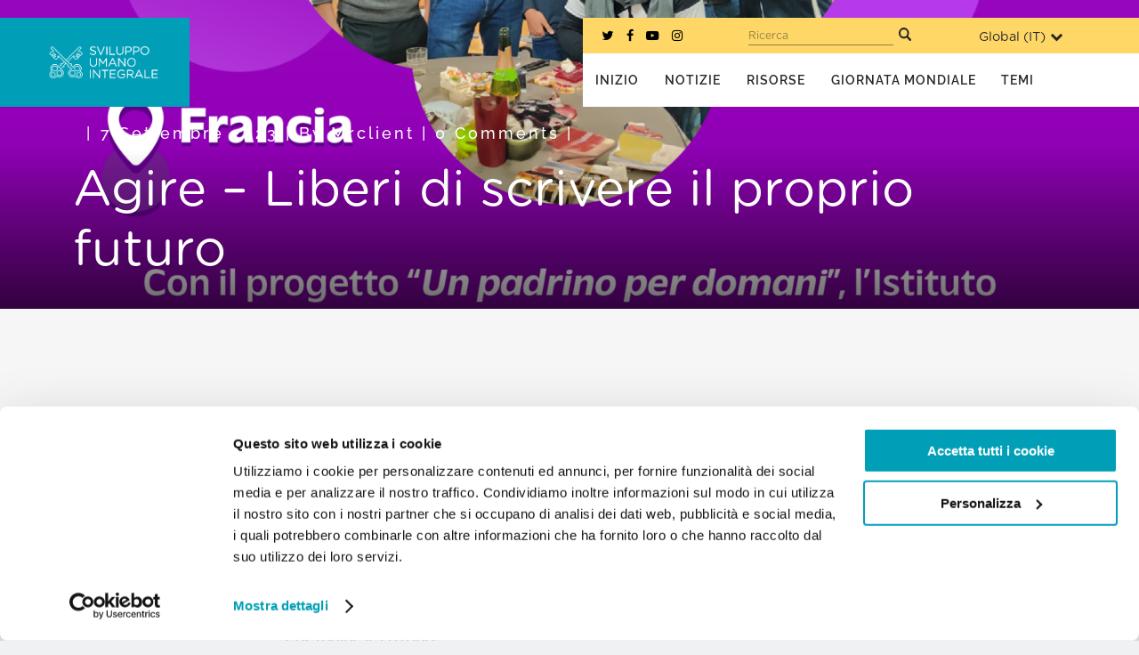

--- FILE ---
content_type: application/javascript; charset=UTF-8
request_url: https://migrants-refugees.va/it/wp-content/themes/bridge-child/js/lb_custom.js?ver=1664380038
body_size: 8109
content:
/*jshint loopfunc: true */
var version = 2.01;
jQuery(function() { //Run when DOM is loaded
    tabPressedAction();
    langSwitcher.init();
    catSelect();
    wrapBoxes();
    // stories();
    storiesSearch();
    menuHover();
    lb_pageable_init();
    ytScript();
    divSectioning();
    reorderDiv();
    accordionMark();
    lbPreview();
    readMore();
    heroCTA();
    ytOverride();
    collectionFade();
    collectionTooltip();
    collectionMatches();
    //   collectionLinks();
    inlineSVG();
    backButton();
    wrapCollection();
    searchInput();
    htPopup();
    imPopup();
    PopeVideoLanguages();
    console.log("†JMJ :: v." + version);
});

jQuery(window).load(function() {
    jQuery('.filter_holder ul li').css({ 'pointer-events': 'auto' });
});

function lbInit() { //Run when AJAX completes See bridge/js/ajax.min.js
    jQuery('.ajaxRescue').remove();
    vc_js();
    lb_vc();
    langSwitcher.update();
    wrapBoxes();
    stories();
    lb_pageable_init();
    divSectioning();
    reorderDiv();
    accordionMark();
    lbPreview();
    readMore();
    heroCTA();
    ytScript();
}

function PopeVideoLanguages() {
    var mylist = jQuery('#lang-filter');
    var listitems = mylist.children('option').get();
    listitems.sort(function(a, b) {
        return jQuery(a).text().toUpperCase().localeCompare(jQuery(b).text().toUpperCase());
    })
    jQuery.each(listitems, function(idx, itm) {
        mylist.append(itm);
    });
    jQuery('#lang-filter').on('change', function() {
        var value = jQuery(this).val();
        console.log(value);
        jQuery('.videos-row .lb-col-inner .video').filter(function() {
            var id = jQuery(this).attr('id');
            jQuery(this).closest('.videos-row .lb-col-inner .video').toggle(id.indexOf(value) > -1);
            // console.log(id);
        });
    });
}

function htPopup() {
    jQuery('.popup-close').click(function() {
        jQuery('.popup').fadeOut();
    });
    setTimeout(function() {
        jQuery('.popup').fadeIn();
    }, 1200);
    if (jQuery('body').hasClass('page-id-3311')) {
        jQuery('.popup-inner').wrap('<a href="/documents/en/read/a4/pastoral-orientations-on-human-trafficking.pdf" target="_blank"></a>');
    };
    if (jQuery('body').hasClass('page-id-1544')) {
        jQuery('.popup-inner').wrap('<a href="/documents/it/read/a4/pastoral-orientations-on-human-trafficking.pdf" target="_blank"></a>');
    };
    if (jQuery('body').hasClass('page-id-973')) {
        jQuery('.popup-inner').wrap('<a href="/documents/es/read/a4/pastoral-orientations-on-human-trafficking.pdf" target="_blank"></a>');
    };
    if (jQuery('body').hasClass('page-id-888')) {
        jQuery('.popup-inner').wrap('<a href="/documents/fr/read/a4/pastoral-orientations-on-human-trafficking.pdf" target="_blank"></a>');
    };
    if (jQuery('body').hasClass('page-id-834')) {
        jQuery('.popup-inner').wrap('<a href="/documents/pt/read/a4/pastoral-orientations-on-human-trafficking.pdf" target="_blank"></a>');
    };
}

function imPopup() {
    jQuery('.popup-close').click(function() {
        jQuery('.popup').fadeOut();
    });
    setTimeout(function() {
        jQuery('.popup').fadeIn();
    }, 1200);
    if (jQuery('body').hasClass('page-id-5548')) {
        jQuery('.popup-inner').wrap('<a href="/wp-content/uploads/2020/05/1.-Read-On-Screen-A5-EN-.pdf" target="_blank"></a>');
    };
    if (jQuery('body').hasClass('page-id-5634')) {
        jQuery('.popup-inner').wrap('<a href="/wp-content/uploads/2020/05/1.-Read-On-Screen-A5-EN-.pdf" target="_blank"></a>');
    };
    if (jQuery('body').hasClass('page-id-5084')) {
        jQuery('.popup-inner').wrap('<a href="/wp-content/uploads/2020/05/1.-Read-On-Screen-A5-IT.pdf" target="_blank"></a>');
    };
    if (jQuery('body').hasClass('page-id-5183')) {
        jQuery('.popup-inner').wrap('<a href="/wp-content/uploads/2020/05/1.-Read-On-Screen-A5-IT.pdf" target="_blank"></a>');
    };
    if (jQuery('body').hasClass('page-id-4543')) {
        jQuery('.popup-inner').wrap('<a href="/wp-content/uploads/2020/05/1.-Read-On-Screen-A5-ES.pdf" target="_blank"></a>');
    };
    if (jQuery('body').hasClass('page-id-4250')) {
        jQuery('.popup-inner').wrap('<a href="/wp-content/uploads/2020/05/1.-Read-On-Screen-A5-FR-.pdf" target="_blank"></a>');
    };
    if (jQuery('body').hasClass('page-id-3377')) {
        jQuery('.popup-inner').wrap('<a href="/wp-content/uploads/2020/06/1.-Read-On-Screen-A5-PT.pdf" target="_blank"></a>');
    };
    if (jQuery('body').hasClass('page-id-3500')) {
        jQuery('.popup-inner').wrap('<a href="/wp-content/uploads/2020/06/1.-Read-On-Screen-A5-PT.pdf" target="_blank"></a>');
    };
}

function catSelect() {
    if ((window.location.hash) == '#migrant-youth') {
        console.log('check');
        jQuery('.filter').removeClass('active');
        jQuery('*[data-filter=".category-migrant-youth"]').addClass('active');
    }
}

function backButton() {
    jQuery('.back-button-link').click(function() {
        history.go(-1);
    });
}

function collectionTooltip() {
    if (jQuery('body').hasClass('page-id-2068')) {
        jQuery('.sf-field-search').after('<span class="tooltip"><span class="tooltip-item"><i class="fa fa-info-circle"></i></span><span class="tooltip-content"><span class="tooltip-text"><strong>SEARCH TIPS</strong><br />- Use AND between words in a search query to bring up results which include all terms only.<br />- Use NOT to remove certain queries from your search. (ie. Kenya NOT Ghana)<br />- Searches entered normally use the OR operator (results include any search words).</span></span></span>');
    }
    // FR
    if (jQuery('body').hasClass('page-id-1059')) {
        jQuery('.sf-field-search').after('<span class="tooltip"><span class="tooltip-item"><i class="fa fa-info-circle"></i></span><span class="tooltip-content"><span class="tooltip-text"><strong>Conseils pour la recherche</strong><br />- Insérez la conjonction ET entre les mots quand vous faites une recherche, pour obtenir uniquement des résultats qui incluent tous les termes.<br />- Insérez NON pour enlever certains éléments de votre recherche (par exemple, le Kenya NON le Ghana)<br />- Une recherche effectuée normalement utilise l’opérateur OU (les résultats incluent n’importe lequel des mots entrés pour la recherche).</span></span></span>');
    }
    // IT
    if (jQuery('body').hasClass('page-id-1741')) {
        jQuery('.sf-field-search').after('<span class="tooltip"><span class="tooltip-item"><i class="fa fa-info-circle"></i></span><span class="tooltip-content"><span class="tooltip-text"><strong><span style="text-transform:uppercase;">Suggerimenti di ricerca</span></strong><br />- Usa E tra una parola e l’altra nella barra di ricerca per trovare risultati che includono tutti e solo i termini indicati.<br />- Usa NON per eliminare una determinata parola dai risultati della ricerca. (ad esempio: Kenya NON Ghana) <br />- Una normale ricerca usa l’operatore O (i risultati includono una qualsiasi delle parole inserite).</span></span></span>');
    }
    // ES
    if (jQuery('body').hasClass('page-id-1142')) {
        jQuery('.sf-field-search').after('<span class="tooltip"><span class="tooltip-item"><i class="fa fa-info-circle"></i></span><span class="tooltip-content"><span class="tooltip-text"><strong><span style="text-transform:uppercase;">Sugerencias de búsqueda</strong></span><br />- Incluye Y, entre una palabra y otra, en la barra de búsqueda para encontrar resultados que contengan todos y solo los términos indicados.<br />- Incluye NO para eliminar una determinada palabra de la búsqueda (por ejemplo: Kenia NO Ghana)<br />- Una búsqueda normal utiliza el operador O (los resultados incluyen cualquiera de las palabras insertadas).</span></span></span>');
    }
    // PT
    if (jQuery('body').hasClass('page-id-990')) {
        jQuery('.sf-field-search').after('<span class="tooltip"><span class="tooltip-item"><i class="fa fa-info-circle"></i></span><span class="tooltip-content"><span class="tooltip-text"><strong><span style="text-transform:uppercase;">Sugestões de pesquisa</strong></span><br />- Inclua E entre uma palavra e outra, na barra de pesquisa, para encontrar resultados que contenham unicamente todos os termos indicados.<br />- Inclua NÃO para eliminar uma determinada palavra da pesquisa (por ex.: Quénia NÃO Gana).<br />- Uma pesquisa normal utiliza o operador OU (os resultados incluem qualquer das palavras inseridas).</span></span></span>');
    }
}

function collectionFade() {
    if (jQuery(window).width() > 1025) {
        // jQuery(window).scroll(function() {
        //     if (jQuery('body').height() <= ((jQuery(window).height() + jQuery(window).scrollTop()) + 300)) {
        //         jQuery('.search-wrapper').fadeOut();
        //     }
        //     else {
        //         jQuery(".search-wrapper").fadeIn();
        //     }
        // });
    }
}

function lbPreview() {
    if (getParameterByName('lbauth') == 'preview') {
        console.log('You are currently viewing a preview build of this website v.' + version);
        jQuery('body').append('<div class="lb_preview">Click Here to exit the beta preview</div>');
        jQuery('.lb_preview').click(function() {
            window.location = window.location.href.split("?")[0];
        });
        return true;
    }
    else {
        return false;
    }
}
jQuery(window).resize(function() {
    waitForFinalEvent(function() {
        var target = jQuery('.lang_switcher_row');
        if (target.parent('li').length) {
            target.parent('li').remove();
        }
        else {
            target.remove();
        }
        if ((screen.width < 800) && !jQuery('li.menu-item').hasClass('mobile')) {
            langSwitcher.init();
        }
        else if (screen.width > 800) {
            langSwitcher.init();
        }
        reorderDiv();
        readMore();
    }, 500, "Menu Muscles Flexed");
});

function lb_vc() {
    jQuery('.vc_tta-panel:not(.vc_active)').hide();
}
var shown = false;

function readMore() {
    if (jQuery(window).width() < 600) {
        if (shown) return false;
        var section = jQuery('[data-readmore="true"]');
        section.after('<div class="read-more-toggle"><span>Read</span></div>');
        section.hide();
        shown = true;
    }
    else {
        jQuery('.read-more-toggle').remove();
    }
    jQuery('.read-more-toggle').click(function() {
        jQuery(this).prev('[data-readmore="true"]').slideDown();
        jQuery(this).hide();
    });
}

function heroCTA() {
    jQuery('.lb_hero_cta').each(function(i, obj) {
        var href = jQuery(this).find('a').attr('href');
        jQuery(this).wrap('<a href="' + href + '"></a>');
    });
}

function ytOverride() {
    var vidClass = '.qode_video_image';
    jQuery(vidClass).removeAttr('data-rel');
    jQuery(vidClass).removeAttr('rel');
    jQuery(vidClass).attr('data-lity', '');
}

function divSectioning() {
    var div1 = jQuery('.page-id-9 .vc_row:not(.vc_inner):nth-child(3) .vc_inner:nth-child(3) .vc_col-sm-6:first-child').addClass('div1'),
        div2 = jQuery('.page-id-9 .vc_row:not(.vc_inner):nth-child(3) .vc_inner:nth-child(3) .vc_col-sm-6:last-child').addClass('div2');
}

function reorderDiv() {
    if (screen.width < 800) {
        if (!jQuery('.div2').hasClass('lb_switched')) {
            jQuery('.div2').insertBefore(jQuery('.div1')).addClass('lb_switched');
        }
    }
    else {
        if (jQuery('.div2').hasClass('lb_switched')) {
            jQuery('.div1').insertBefore(jQuery('.div2'));
            jQuery('.div2').removeClass('lb_switched');
        }
    }
}

function getLanguage(part, arg) {
    var anchor,
        code,
        blogRoll,
        join;
    if (!arg) {
        arg = jQuery('html').attr('lang');
    }
    switch (arg) {
        case 'fr-FR':
            anchor = "#sinscrire";
            code = 'fr';
            blogRoll = 'stories';
            join = "Joignez-vous à notre liste d'envoi";
            sub = "S'INSCRIRE";
            break;
        case 'it-IT':
            anchor = '#iscriversi';
            code = 'it';
            blogRoll = 'storie';
            join = "Sottoscrivi La Nostra Mailing List";
            sub = "ISCRIVERSI";
            break;
        case 'es-ES':
            anchor = '#subscribir';
            code = 'es';
            blogRoll = 'historias';
            join = "Suscríbase a Nuestra Lista De Correo";
            sub = "SUBSCRIBIR";
            break;
        case 'pt-PT':
            anchor = '#subscrever';
            code = 'pt';
            blogRoll = 'historias';
            join = "Assine a Nossa Mailing List";
            sub = "SUBSCREVER";
            break;
        default:
            anchor = "#subscribe";
            code = ' ';
            blogRoll = 'stories';
            join = "Join Our Mailing List";
            sub = "SUBSCRIBE";
            break;
    }
    if (part == 'anchor') {
        return anchor;
    }
    else if (part == 'code') {
        return code;
    }
    else if (part == 'blogRoll') {
        return blogRoll;
    }
    else if (part == 'join') {
        return join;
    }
    else if (part == 'sub') {
        return sub;
    }
    else {
        return;
    }
}
jQuery('.lb_sub_btn, #popup-menu-item-328, .lb_footer_form_btn h5').click(function(e) {
    if (jQuery('body').hasClass('home')) {
        jQuery('html, body').animate({
            scrollTop: jQuery(getLanguage('anchor')).offset().top,
        }, 1000);
        e.preventDefault();
    }
});
jQuery('.q_logo').click(function() {
    if (jQuery('body').hasClass('home')) {
        jQuery('html, body').animate({
            scrollTop: jQuery('html').offset().top
        }, 1000);
    }
    else {}
});
//Add Language Switch Options via html-lang-attr and subfolders dynamically
// Two Methods init() and update()
langSwitcher = {
    init: function() {
        var raw = jQuery('body').attr('class'),
            regex = /.+(?:postid-|page-id-)(\d{1,}).+/g,
            pageId = raw.replace(regex, "$1"),
            path = window.location.protocol + "//" + window.location.host + "/",
            lang = jQuery('html').attr('lang'),
            langArr = {
                "pt-PT": "pt",
                "es": "es",
                "it-IT": "it",
                "fr-FR": "fr",
                "en-US": "en"
            };

        var searchStr, searchPage;
        if (lang == 'fr-FR') {
            searchStr = 'Chercher';
            searchPage = '/fr/';
        }
        else if (lang == 'it-IT') {
            searchStr = 'Ricerca';
            searchPage = '/it/';
        }
        else if (lang == 'es') {
            searchStr = 'Buscar';
            searchPage = '/es/';
        }
        else if (lang == 'pt-PT') {
            searchStr = 'Procurar';
            searchPage = '/pt/';
        }
        else {
            searchStr = 'Search';
            searchPage = '/';
        }
        var searchForm = '<form class="site-search" action="' + searchPage + '"><input type="text" placeholder="' + searchStr + '" id="site-searchinput" name="s"/><label for="site-searchinput" class="screen-reader-text">' + searchStr + '</label><button type="submit"><svg class="search-icon" xmlns="http://www.w3.org/2000/svg" viewBox="0 0 20 20" fill="#272727"><path d="M19.511,17.147,15.166,12.8c-.023-.023-.05-.039-.074-.061a8.225,8.225,0,1,0-2.35,2.35c.021.024.038.051.061.074l4.345,4.345a1.671,1.671,0,0,0,2.364-2.364ZM8.223,13.595a5.372,5.372,0,1,1,5.372-5.372A5.372,5.372,0,0,1,8.223,13.595Z"></path></svg></button></form>';

        if (screen.width < 800) {
            jQuery('.mobile_menu > #menu-main-1').append('<li class="menu-item mobile"><div class="lang_switcher"></div>' + searchForm + '</li>');
            // console.log('appended');
        }
        else if (lang == 'fr-FR') {
            jQuery('.header_bottom .container_inner .main_menu.right').prepend('<div class="lang_switcher_row"><div class="lang_switcher"><div class="lang-dropdown"></div></div>' + searchForm + '<div class="social-icons"><a class="fa fa-twitter" aria-hidden="true" href="https://twitter.com/M_RSection_FR" target="_blank"></a><a class="fa fa-facebook" aria-hidden="true" href="https://www.facebook.com/MandRSection/" target="_blank"></a><a class="fa fa-youtube-play" aria-hidden="true" href="https://www.youtube.com/channel/UCl2EWji335jtLM4J1xP_vEQ" target="_blank"></a><a class="fa fa-instagram" aria-hidden="true" href="https://www.instagram.com/m_rsection/" target="_blank"></a></div></div>');
        }
        else if (lang == 'it-IT') {
            jQuery('.header_bottom .container_inner .main_menu.right').prepend('<div class="lang_switcher_row"><div class="lang_switcher"><div class="lang-dropdown"></div></div>' + searchForm + '<div class="social-icons"><a class="fa fa-twitter" aria-hidden="true" href="https://twitter.com/M_RSezione" target="_blank"></a><a class="fa fa-facebook" aria-hidden="true" href="https://www.facebook.com/MandRSection/" target="_blank"></a><a class="fa fa-youtube-play" aria-hidden="true" href="https://www.youtube.com/channel/UCl2EWji335jtLM4J1xP_vEQ" target="_blank"></a><a class="fa fa-instagram" aria-hidden="true" href="https://www.instagram.com/m_rsection/" target="_blank"></a></div></div>');
        }
        else if (lang == 'es') {
            jQuery('.header_bottom .container_inner .main_menu.right').prepend('<div class="lang_switcher_row"><div class="lang_switcher"><div class="lang-dropdown"></div></div>' + searchForm + '<div class="social-icons"><a class="fa fa-twitter" aria-hidden="true" href="https://twitter.com/M_RSeccion" target="_blank"></a><a class="fa fa-facebook" aria-hidden="true" href="https://www.facebook.com/MandRSection/" target="_blank"></a><a class="fa fa-youtube-play" aria-hidden="true" href="https://www.youtube.com/channel/UCl2EWji335jtLM4J1xP_vEQ" target="_blank"></a><a class="fa fa-instagram" aria-hidden="true" href="https://www.instagram.com/m_rsection/" target="_blank"></a></div></div>');
        }
        else if (lang == 'pt-PT') {
            jQuery('.header_bottom .container_inner .main_menu.right').prepend('<div class="lang_switcher_row"><div class="lang_switcher"><div class="lang-dropdown"></div></div>' + searchForm + '<div class="social-icons"><a class="fa fa-twitter" aria-hidden="true" href="https://twitter.com/M_RSeccao" target="_blank"></a><a class="fa fa-facebook" aria-hidden="true" href="https://www.facebook.com/MandRSection/" target="_blank"></a><a class="fa fa-youtube-play" aria-hidden="true" href="https://www.youtube.com/channel/UCl2EWji335jtLM4J1xP_vEQ" target="_blank"></a><a class="fa fa-instagram" aria-hidden="true" href="https://www.instagram.com/m_rsection/" target="_blank"></a></div></div>');
        }
        else {
            jQuery('.header_bottom .container_inner .main_menu.right').prepend('<div class="lang_switcher_row"><div class="lang_switcher"><div class="lang-dropdown"></div></div>' + searchForm + '<div class="social-icons"><a class="fa fa-twitter" aria-hidden="true" href="https://twitter.com/M_RSection" target="_blank"></a><a class="fa fa-facebook" aria-hidden="true" href="https://www.facebook.com/MandRSection/" target="_blank"></a><a class="fa fa-youtube-play" aria-hidden="true" href="https://www.youtube.com/channel/UCl2EWji335jtLM4J1xP_vEQ" target="_blank"></a><a class="fa fa-instagram" aria-hidden="true" href="https://www.instagram.com/m_rsection/" target="_blank"></a></div></div>');
        }
        var delay = 450;
        jQuery.each(langArr, function(index, value) {
            var raw = jQuery('body').attr('class'),
                regex = /.+(?:postid-|page-id-)(\d{1,}).+/g,
                pageId = raw.replace(regex, "$1"),
                MLHref = jQuery('link[hreflang="' + value + '"]').attr('href');
            HTMLlang = jQuery('html').attr('lang').substring(0, 2);

            if (jQuery('link[hreflang="' + value + '"]').length) {
                if (screen.width < 800) {
                    if (index == lang) {
                        jQuery('.lang_switcher').prepend('<a style="animation-delay: ' + delay + 'ms" class="active lb_menu-' + value + ' no_ajax" href="' + MLHref + '">' + value + '</a>');
                    }
                    else {
                        jQuery('.lang_switcher').prepend('<a style="animation-delay: ' + delay + 'ms" class="lb_menu-' + value + ' no_ajax" href="' + MLHref + '">' + value + '</a>');
                    }
                }
                else {
                    if (index == lang) {
                        jQuery('.lang_switcher').prepend('<button class="activelang">Global (<span class="lang-title">' + value + '</span>)<i class="fa fa-chevron-down lang-down-arrow"></i></button>');
                    }
                    else {
                        jQuery('.lang_switcher .lang-dropdown').prepend('<a style="animation-delay: ' + delay + 'ms" class="lb_menu-' + value + ' no_ajax" href="' + MLHref + '">' + value + '</a>');
                        // jQuery(".lang_switcher").prepend(
                        //   '<button class="activelang">Global (<span class="lang-title">' +
                        //     value +
                        //     '</span>)<i class="fa fa-chevron-down lang-down-arrow"></i></button>'
                        // );
                    }
                }
            }
            else {
                if (jQuery('body').hasClass('single-post')) {
                    if (index == lang) {
                        jQuery('.lang_switcher .lang-dropdown').prepend('<a style="animation-delay: 250ms" class="lb_menu-' + value + ' no_ajax lb_active" href="javascript:void(0)">' + value + '</a>');
                    }
                    else {
                        jQuery('.lang_switcher .lang-dropdown').prepend('<a style="animation-delay: ' + delay + 'ms" class="lb_menu-' + value + ' no_ajax" href="' + window.location.protocol + "//" + window.location.host + "/" + value + '/' + getLanguage('blogRoll') + '">' + value + '</a>');
                    }
                }
                else {
                    if (index == lang) {
                        jQuery(".lang_switcher").prepend(
                            '<button class="activelang">Global (<span class="lang-title">' +
                            HTMLlang +
                            '</span>)<i class="fa fa-chevron-down lang-down-arrow"></i></button>'
                        );
                    }
                    else {
                        if (typeof MLHref === 'undefined') {
                            jQuery(
                                ".lang_switcher .lang-dropdown"
                            ).prepend(
                                '<a style="animation-delay: ' +
                                delay +
                                'ms" class="lb_menu-' +
                                value +
                                ' no_ajax" href="' +
                                path +
                                value +
                                '"/">' +
                                value +
                                "</a>"
                            );
                        }
                    }
                }
            }
            delay = delay - 50;
        });
    },
    update: function() {
        jQuery('.lang_switcher a').each(function() {
            var raw = jQuery('body').attr('class'),
                regex = /.+(?:postid-|page-id-)(\d{1,}).+/g,
                pageId = raw.replace(regex, "$1"),
                rawHREF = jQuery(this).attr('href'),
                regexHREF = /(https?:\/\/migrants-refugees\.va\/\w{2}\/index\.php\?p=)(\d+)/g,
                baseHREF = rawHREF.replace(regexHREF, '$1'),
                rawLang = jQuery(this).attr('class').split(' ')[0],
                regexLang = /lb_menu-(\w{2})/g,
                lang = rawLang.replace(regexLang, '$1'),
                langParam = lang + '-' + lang.toUpperCase();
            if (!jQuery(this).hasClass('lb_active')) {
                var MLHref = jQuery('link[hreflang="' + lang + '"]').attr('href');
                if (jQuery('link[hreflang="' + lang + '"]').length) {
                    jQuery(this).attr('href', MLHref);
                }
                else {
                    if (jQuery('body').hasClass('single-post')) {
                        jQuery(this).attr('href', window.location.protocol + "//" + window.location.host + "/" + lang + '/' + getLanguage('blogRoll', langParam));
                    }
                    else {
                        jQuery(this).attr('href', window.location.protocol + "//" + window.location.host + "/" + lang + '/' + 'index.php?p=' + pageId);
                    }
                }
            }
        });
    }
};

function wrapCollection() {
    // Wrap Collection Articles in HREFs, except for other download buttons
    jQuery(".search-result").on('click', function(e) {
        if (!jQuery(e.target).is('.download-link') && jQuery(".download-link").has(e.target).length === 0) {
            window.location = jQuery(this).find("h2 > a").attr("href");
            return false;
        }
    });
}

function storiesSearch() {
    jQuery('#myInput').on('keyup keypress keydown', function() {
        var value = jQuery(this).val().toLowerCase();
        jQuery('.blog_holder article').filter(function() {
            jQuery(this).closest('.blog_holder article').toggle(jQuery(this).text().toLowerCase().indexOf(value) > -1);

        });
        initBlog();
    });
}

function wrapBoxes() {
    // Wrap Stories Articles in HREFs
    jQuery('.boxes_image').each(function() {
        var href = jQuery('a', this).attr('href');
        jQuery(this).closest('li').children('.latest_post').wrap('<a href="' + href + '"></a>');
    });
}

function inlineSVG() {
    jQuery('img.svg').each(function() {
        var $img = jQuery(this);
        var imgID = $img.attr('id');
        var imgClass = $img.attr('class');
        var imgURL = $img.attr('src');
        jQuery.get(imgURL, function(data) {
            // Get the SVG tag, ignore the rest
            var $svg = jQuery(data).find('svg');
            // Add replaced image's ID to the new SVG
            if (typeof imgID !== 'undefined') {
                $svg = $svg.attr('id', imgID);
            }
            // Add replaced image's classes to the new SVG
            if (typeof imgClass !== 'undefined') {
                $svg = $svg.attr('class', imgClass + ' replaced-svg');
            }
            // Remove any invalid XML tags as per http://validator.w3.org
            $svg = $svg.removeAttr('xmlns:a');
            // Check if the viewport is set, if the viewport is not set the SVG wont't scale.
            if (!$svg.attr('viewBox') && $svg.attr('height') && $svg.attr('width')) {
                $svg.attr('viewBox', '0 0 ' + $svg.attr('height') + ' ' + $svg.attr('width'))
            }
            // Replace image with new SVG
            $img.replaceWith($svg);
        }, 'xml');
    });
}

function collectionMatches() {
    jQuery('.page-id-2068 .sf-field-sort_order').append('<p>To search the Collection, please use the fields above, then press "Submit".</p>');
    // IT
    jQuery('.page-id-1741 .sf-field-sort_order').append('<p>Per avviare la ricerca, utilizzare i campi sopra indicati, quindi premere “Invio”.</p>');
    // ES
    jQuery('.page-id-1142 .sf-field-sort_order').append('<p>Para comenzar la búsqueda, use los campos de arriba, luego presione "Enter".</p>');
    // FR
    jQuery('.page-id-1059 .sf-field-sort_order').append('<p>Pour commencer la recherche, utilisez les champs ci-dessus, puis appuyez sur "Entrée".</p>');
    // PT
    jQuery('.page-id-990 .sf-field-sort_order').append('<p>Para iniciar a pesquisa, use os campos acima e pressione "Enter".</p>');
}

function collectionLinks() {
    if (jQuery('#result-bottom').hasClass('search-term')) {
        jQuery('.no-search-term').hide();
    }
}
// Interpret URL Parameters
function getParameterByName(name, url) {
    if (!url) {
        url = window.location.href;
    }
    name = name.replace(/[\[\]]/g, "\\$&");
    var regex = new RegExp("[?&]" + name + "(=([^&#]*)|&|#|$)"),
        results = regex.exec(url);
    if (!results) return null;
    if (!results[2]) return '';
    return decodeURIComponent(results[2].replace(/\+/g, " "));
}
//Wait for Event to finish
var waitForFinalEvent = (function() {
    var timers = {};
    return function(callback, ms, uniqueId) {
        if (!uniqueId) {
            uniqueId = "Don't call this twice without a uniqueId";
        }
        if (timers[uniqueId]) {
            clearTimeout(timers[uniqueId]);
        }
        timers[uniqueId] = setTimeout(callback, ms);
    };
})();

function stories() {
    //Set Filter to URL Parameter
    var param = getParameterByName('category'),
        cat;
    switch (param) {
        case ('interviews'):
        case ('interviste'):
        case ('entrevistas'):
            cat = 'interviews';
            break;
        case ('blog'):
            cat = 'blog';
            break;
        case ('news'):
        case ('nouvelles'):
        case ('notizia'):
        case ('noticias'):
        case ('notícia'):
            cat = 'news';
            break;
    }
    var filter = jQuery('.filter[data-filter=".category-' + cat + '"]');
    setTimeout(function() {
        filter.click();
        if (window.location.href.indexOf("?") > -1) {
            jQuery('html, body').animate({
                scrollTop: jQuery('article').offset().top - 180
            }, 1000);
        }
    }, 1500);
    jQuery('.filter:first-child').addClass('active');
    jQuery('.lb_pageable_links a:first-child').addClass('active');
    //Rearrange Related Posts Date element to be above the Title
    jQuery('.crp_date').each(function() {
        var loc = jQuery(this).parent().children('a').children('span');
        jQuery(this).insertBefore(loc);
    });
    // Filter Active State
    jQuery('.filter').click(function(e) {
        jQuery('.filter').removeClass('active');
        jQuery(this).addClass('active');
    });
    jQuery('.post_category a').click(function(e) {
        var category = jQuery(this).text().toLowerCase(),
            code = getLanguage('code'),
            blogRoll = getLanguage('blogRoll');
        window.location.href = location.protocol + location.host + code + "/" + blogRoll + "?category=" + category;
        e.preventDefault();
    });
}
// Pageable Container Active State
function lb_pageable_init() {
    jQuery('.lb_video_container .lb_pageable_links a').click(function(e) {
        var activePanel = jQuery('.lb_video_container .vc_tta-panel.vc_active'),
            linkRel = jQuery(this).attr('href'),
            iframeURL = jQuery('iframe', activePanel).attr('src');
        if (jQuery('iframe', activePanel).length) {
            var naiframe = iframeURL.replace(/&autoplay=1/g, '');
            jQuery('iframe', activePanel).attr('src', naiframe);
        }
        jQuery('.lb_video_container .lb_pageable_links a').removeClass('active');
        jQuery(this).addClass('active');
        jQuery('.lb_video_container .vc_tta-panel').removeClass('vc_active').hide();
        jQuery(linkRel).addClass('vc_active').fadeIn(500);
        e.preventDefault();
    });
}

function ajaxRescue() {
    if (jQuery('.ajax_loader').is(':visible')) {
        var msg = "<br><p class='ajaxRescue'>The Page May Be Stuck. Sorry about that.</p><p><a class='rescueURL'>Click Here</a> and we'll get you back on your feet</p>";
        jQuery('.ajax_loader').append(msg);
        jQuery('.rescueURL').click(function() {
            location.reload();
        });
    }
}
var getClosest = function(elem, selector) {
    // Element.matches() polyfill
    if (!Element.prototype.matches) {
        Element.prototype.matches = Element.prototype.matchesSelector || Element.prototype.mozMatchesSelector || Element.prototype.msMatchesSelector || Element.prototype.oMatchesSelector || Element.prototype.webkitMatchesSelector || function(s) {
            var matches = (this.document || this.ownerDocument).querySelectorAll(s),
                i = matches.length;
            while (--i >= 0 && matches.item(i) !== this) {}
            return i > -1;
        };
    }
    // Get closest match
    for (; elem && elem !== document; elem = elem.parentNode) {
        if (elem.matches(selector)) return elem;
    }
    return null;
};

function ytScript() {
    var i, c, y, v, s, n;
    var im = [];
    v = document.getElementsByClassName("youtube_codegena");
    for (n = 0; n < v.length; n++) {
        var parent = getClosest(v[n], '.vc_tta-panel');
        if (parent.id == 'about_the_section_page') {
            im[n] = v[n].hasAttribute("src") ? v[n].getAttribute("src") : "https://migrants-refugees.va/wp-content/uploads/2017/04/Video-Thumb-2.jpg";
        }
        else {
            im[n] = v[n].hasAttribute("src") ? v[n].getAttribute("src") : "https://migrants-refugees.va/wp-content/uploads/2018/08/Video-Thumb-1_withplay.jpg";
        }
    }
    if (v.length > 0) {
        s = document.createElement("style");
        s.type = "text/css";
        s.innerHTML = '.youtube_codegena {background-color:#000;max-width:100%;overflow:hidden;position:relative;cursor:hand;cursor:pointer}.youtube_codegena .thumb{bottom:0;display:block;left:0;margin:auto;max-width:100%;position:absolute;right:0;top:0;width:100%;height:auto}.youtube_codegena .play{filter:alpha(opacity=80);opacity:.8;height:77px;left:50%;margin-left:-38px;margin-top:-38px;position:absolute;top:50%;background:url("https://www.youtube.com/yt/brand/media/image/YouTube-icon-dark.png") no-repeat;}';
        document.body.appendChild(s);
    }
    for (n = 0; n < v.length; n++) {
        y = v[n];
        i = document.createElement("img");
        i.setAttribute("src", im[n]);
        i.setAttribute("class", "thumb");
        c = document.createElement("div");
        c.setAttribute("class", "play");
        y.appendChild(i);
        y.appendChild(c);
        y.onclick = function() {
            var t = document.createElement("iframe");
            t.setAttribute("src", "https://www.youtube.com/embed/" + this.id + param(this));
            t.setAttribute("id", "lb_video");
            t.style.width = this.style.width;
            t.style.height = this.style.height;
            this.parentNode.replaceChild(t, this);
        };
    }

    function param(x) {
        if (x.getAttribute("data-params") !== null) {
            return x.getAttribute("data-params");
        }
        else {
            return "?autoplay=1";
        }
    }
}

function searchInput() {
    jQuery("form:not(.document-search) #searchinput").keypress(function(e) {
        if ((e.which && e.which == 13) || (e.keyCode && e.keyCode == 13)) {
            var searchterm = jQuery("form #searchinput").val();
            // console.log(searchterm);
            window.location =
                "/?s=" + searchterm + "&post_type%5B%5D=resources";
            jQuery('button[type=submit]').click();
            return false;
        }
        else {
            return true;
        }
    });

    jQuery("form.document-search #searchinput").on('keypress keydown change blur', function(e) {
        var code = e.keyCode || e.which;
        var value = jQuery(this).val().toLowerCase();

        if (e.which == 13) {
            event.preventDefault();
        }
        else {
            jQuery(
                "div.publications-wrapper > div.publication-wrapper, div.videos-wrapper > a.video").filter(function() {
                jQuery(this)
                    .closest(
                        "div.publications-wrapper > div.publication-wrapper, div.videos-wrapper > a.video"
                    )
                    .toggle(
                        jQuery(this)
                        .text()
                        .toLowerCase()
                        .indexOf(value) > -1
                    );
            });
        }
    });

}

function accordionMark() {
    if (jQuery('.ui-accordion-header').hasClass(".ui-accordion-header-active")) {
        jQuery(".accordion_mark.right_mark").css("transform:rotate(90deg);");
    }
}

function menuHover() {
    jQuery(".side_menu_button").mouseenter(function() {
        jQuery(".popup_menu:not(.opened)").trigger("click");
    });
}
//Add Support for 'Object-Fit' In IE


// Document Select Form - to Replace Gravity Forms UI

function toggleDownloadButton(e, value, desc) {
    const wrapper = e.currentTarget.closest('.document-select-form');
    const downloadButton = wrapper.querySelector('.selection-download');
    const descWrapper = wrapper.querySelector('.selection-desc');

    if (value) {
        downloadButton.href = value;
        downloadButton.style.display = 'inline-flex';
        descWrapper.innerText = desc;
    } else {
        downloadButton.href = '#';
        downloadButton.style.display = 'none';
        descWrapper.innerText = '';
    }

    descWrapper.style.display = desc ? 'block' : 'none';
}

function handleLinkChange(e) {
    const value = e.currentTarget.value;
    const options = e.currentTarget.querySelectorAll('option')
    let desc = '';
    for (let i = 0; i < options.length; i++) {
        if (options[i].selected) {
            desc = options[i].getAttribute('data-description');
        }
    }
    toggleDownloadButton(e, value, desc);
}

function handleLanguageChange(e) {
    const language = e.currentTarget.value;
    const wrapper = e.currentTarget.closest('.document-select-form');
    const select = wrapper.querySelector('select[name="links"]');
    const options = select.querySelectorAll('option');

    if (!language) {
        select.setAttribute('disabled', true);
    } else {
        select.removeAttribute('disabled');
    }

    toggleDownloadButton(e, null, null);

    for (let i = 0; i < options.length; i++) {
        if (!options[i].value) {
            options[i].selected = true;
        } else if (options[i].hasAttribute('data-language') && options[i].getAttribute('data-language') !== language) {
            options[i].style.display = 'none';
            options[i].setAttribute('disabled', true);
        } else {
            options[i].style.display = 'block';
            options[i].removeAttribute('disabled');
        }
    }
}

// listen to when tab key is press on window
function tabPressedAction() {
  jQuery(window).on('keydown', function(e) { 
    var keyCode = e.keyCode || e.which;
    if (keyCode == 9) { 
      jQuery("#CybotCookiebotDialog").addClass("tab-pressed")
    } 
  });
}
